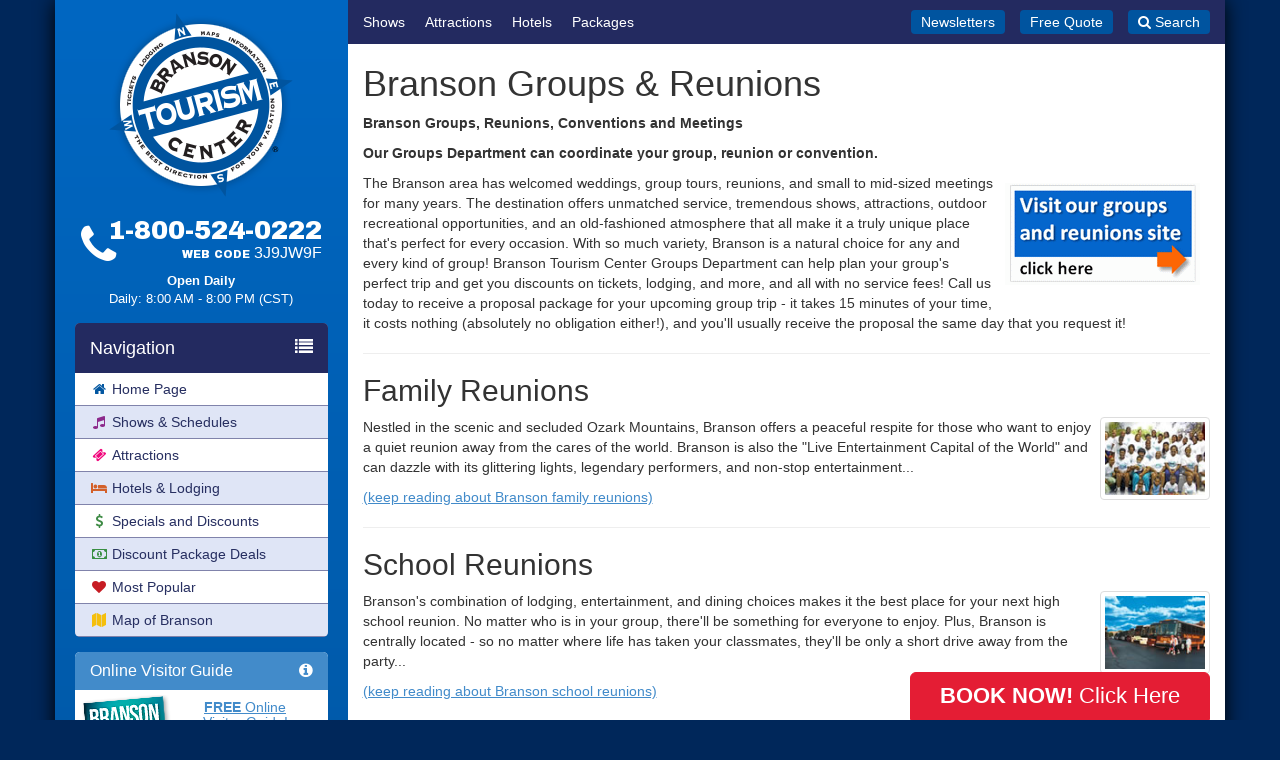

--- FILE ---
content_type: text/html; charset=UTF-8
request_url: https://www.bransontourismcenter.com/page/groups-and-reunions?phid=222&track=ni-033117
body_size: 8989
content:
<!DOCTYPE html>
<html lang="en">
<head>
	<meta charset="utf-8">
	<meta property="fb:page_id" content="45617127515">
	<meta name="SKYPE_TOOLBAR" content="SKYPE_TOOLBAR_PARSER_COMPATIBLE">
	<meta name="viewport" content="width=device-width, initial-scale=1.0, maximum-scale=1.0, user-scalable=0">
	<meta name="format-detection" content="telephone=no">
	<link rel="shortcut icon" href="https://www.bransontourismcenter.com/favicon.ico" />
    <title>Branson Groups &amp; Reunions - Branson Tourism Center</title>

			<meta name="description" content="The Branson area has welcomed weddings, group tours, reunions, and small to mid-sized meetings for many years. The destination offers unmatched service!">
	
	
	
			<link rel="canonical" href="https://www.bransontourismcenter.com/page/groups-and-reunions">
	
	
	
	<link href="https://fonts.googleapis.com/css?family=Archivo+Black|Open+Sans:400,400i,700,700i" rel="stylesheet">
	<link href="https://www.bransontourismcenter.com/min/?g=css&f=css/galleria/themes/classic/galleria.classic.css&v=2019011702" rel="stylesheet" media="all">
	<!-- Start Visual Website Optimizer Asynchronous Code -->
	<script type='text/javascript'>
	var _vwo_code=(function(){
	var account_id=306200,
	_vis_opt_url = window._vis_opt_url || document.URL,
	settings_tolerance=2000,
	library_tolerance=2500,
	use_existing_jquery=false,
	/* DO NOT EDIT BELOW THIS LINE */
	f=false,d=document;return{use_existing_jquery:function(){return use_existing_jquery;},library_tolerance:function(){return library_tolerance;},finish:function(){if(!f){f=true;var a=d.getElementById('_vis_opt_path_hides');if(a)a.parentNode.removeChild(a);}},finished:function(){return f;},load:function(a){var b=d.createElement('script');b.src=a;b.type='text/javascript';b.innerText;b.onerror=function(){_vwo_code.finish();};d.getElementsByTagName('head')[0].appendChild(b);},init:function(){settings_timer=setTimeout('_vwo_code.finish()',settings_tolerance);var a=d.createElement('style'),b='body{opacity:0 !important;filter:alpha(opacity=0) !important;background:none !important;}',h=d.getElementsByTagName('head')[0];a.setAttribute('id','_vis_opt_path_hides');a.setAttribute('type','text/css');if(a.styleSheet)a.styleSheet.cssText=b;else a.appendChild(d.createTextNode(b));h.appendChild(a);this.load('//dev.visualwebsiteoptimizer.com/j.php?a='+account_id+'&u='+encodeURIComponent(_vis_opt_url)+'&r='+Math.random());return settings_timer;}};}());_vwo_settings_timer=_vwo_code.init();
	</script>
	<!-- End Visual Website Optimizer Asynchronous Code -->

	<noscript><link href="https://www.bransontourismcenter.com/css/noscript.css" rel="stylesheet" media="all"></noscript>

	<script>
		var btc_phone_number = "1-800-524-0222 Web Code: 3J9JW9F";
		var btc_phone_no_promo = "1-800-524-0222";
		var promo_code = "3J9JW9F";
		var code_label = "Web Code";
		var site_url = "https:\/\/www.bransontourismcenter.com\/";
		var server_time = 0523;
		var book_url = "https:\/\/book.branson.com\/?aff_id=776&phid=222&pc=3J9JW9F";
		var sidecart_url = "https:\/\/book.branson.com\/sidecart\/";
		var show_sidecart = 0;
	</script>

	<script src="https://www.bransontourismcenter.com/min/?g=js&f=scripts/jquery.unveil.js&v=2019011702"></script>
	<script src="https://cdnjs.cloudflare.com/ajax/libs/jquery-ajaxtransport-xdomainrequest/1.0.3/jquery.xdomainrequest.min.js"></script>
	<script src="https://book.branson.com/scripts/sidecart.js?aff_id=776&phid=222&pc=3J9JW9F&v=2019011702"></script>

		<script>
	$( document ).ready( function() {
		$( 'img' ).unveil();
	} );
	</script>
	
	
	
	<script>
		(function(i,s,o,g,r,a,m){i['GoogleAnalyticsObject']=r;i[r]=i[r]||function(){
		(i[r].q=i[r].q||[]).push(arguments)},i[r].l=1*new Date();a=s.createElement(o),
		m=s.getElementsByTagName(o)[0];a.async=1;a.src=g;m.parentNode.insertBefore(a,m)
		})(window,document,'script','//www.google-analytics.com/analytics.js','ga');

		ga('create', 'UA-209233-1', 'auto');
		ga('require', 'displayfeatures');
		// ga('set', 'UID',"3J9JW9F");
		ga('set', '&uid', "3J9JW9F");
			ga('send', 'pageview');
		</script>
    <!-- Facebook Pixel Code -->
    <script>
        !function(f,b,e,v,n,t,s)
        {if(f.fbq)return;n=f.fbq=function(){n.callMethod?
            n.callMethod.apply(n,arguments):n.queue.push(arguments)};
            if(!f._fbq)f._fbq=n;n.push=n;n.loaded=!0;n.version='2.0';
            n.queue=[];t=b.createElement(e);t.async=!0;
            t.src=v;s=b.getElementsByTagName(e)[0];
            s.parentNode.insertBefore(t,s)}(window, document,'script',
            'https://connect.facebook.net/en_US/fbevents.js');
        fbq('init', '1925505250821465');
        fbq('track', 'PageView');
    </script>
    <noscript><img height="1" width="1" style="display:none"
                   src="https://www.facebook.com/tr?id=1925505250821465&ev=PageView&noscript=1"
        /></noscript>
    <!-- End Facebook Pixel Code -->
</head>
<body class="full">
<script>
	dataLayer = [{
		'webCode': "3J9JW9F"
	}];
</script>
<!-- Google Tag Manager document_header) -->
<noscript><iframe src="//www.googletagmanager.com/ns.html?id=GTM-N8HV3V"
 height="0" width="0" style="display:none;visibility:hidden"></iframe></noscript>
<script>(function(w,d,s,l,i){w[l]=w[l]||[];w[l].push({'gtm.start':
new Date().getTime(),event:'gtm.js'});var f=d.getElementsByTagName(s)[0],
j=d.createElement(s),dl=l!='dataLayer'?'&l='+l:'';j.async=true;j.src=
'//www.googletagmanager.com/gtm.js?id='+i+dl;f.parentNode.insertBefore(j,f);
})(window,document,'script','dataLayer','GTM-N8HV3V');</script>
<!-- End Google Tag Manager // -->
<div id="page-wrap" class="container">

	
	
	<div id="sidebar-content-wrap" class="row">

		<div id="sidebar" class="col-md-3 hidden-print">

			<div class="mob-header">

				<div class="site-branding">
					<div class="site-logo">
						<a href="https://www.bransontourismcenter.com/" rel="home"><img class="img-responsive center-block" src="https://www.bransontourismcenter.com/img/logo.png" alt="Branson Tourism Center logo" height="190" width="190"></a>
					</div>

											<p class="site-title"><a href="https://www.bransontourismcenter.com/" rel="home">Branson Tourism Center</a></p>
									</div><!-- .site-branding -->

				<div class="mob-toggle-holder">
					<a class="mob-button-phone buy-online-link" href="https://book.branson.com/?aff_id=776&phid=222&pc=3J9JW9F" data-event-label="mobile-header-phone-icon"><i class="fa fa-phone" aria-hidden="true"></i></a>
					<a class="mob-button-toggle js-menu-toggle" href="#menu"><i class="fa fa-bars" aria-hidden="true"></i></a>
				</div>

			</div>

			
			<div class="text-center">
				<div class="sidebar-contact hidden-xs hidden-sm">
					<div class="sidebar-contact-top">
						<div class="phone-icon">
							<i class="fa fa-phone" aria-hidden="true"></i>
						</div>
						<div class="sidebar-number-and-code" data-toggle="tooltip" data-html="1" title="Web Code<br><span style='font-size: 30px; font-weight: normal;'>3J9JW9F</span>">
							<span class="text-nowrap"><span data-telephone="yes">1-800-524-0222</span></span>
															<span>WEB CODE</span>
								<span>3J9JW9F</span>
													</div>
					</div>
                                        <!-- #hoursoperation--- -->
                    <div class="sidebar-hours">
                        <!-- p class="daysofweek">Open Monday - Saturday</p>
                        <p>9:00 AM - 8:00 PM (CST)</p>
                        < p class="daysofweek">Open Friday - Saturday</p>
                        <p>9:00 AM - 8:00 PM (CST)</p -->
                                                    <p class="daysofweek">Open Daily</p>
                            <p>Daily: 8:00 AM - 8:00 PM (CST)</p>
                                                                                                                                        <!--p>Sun: 8:00 AM - 5:00 PM (CST)</p -->
                                                                                                					</div>
				</div>

				
			</div>

			
			<div id="mobile-menu" class="" style="">

				<div id="mobile-search">
					<form method="post" action="/search">
						<div class="input-group">
							<input id="searchfield-mobile" class="form-control" type="text" name="searchfield" placeholder="Search for...">
							<span class="input-group-btn">
								<button class="btn btn-success" type="submit">SEARCH</button>
							</span>
						</div>
					</form>
				</div>

				<nav class="navbar navbar-default navbar-sidebar" id="main-nav-sidebar">
					<div class="navbar-header">
						<span class="navbar-brand"> Navigation <i class="fa fa-list pull-right"></i></span>
					</div>
					<ul class="nav navbar-nav">
						<li><a class="leftnav" href="https://www.bransontourismcenter.com/" title="Branson Tourism Center"><i class="fa fa-home fa-fw pull-left pull-left" style="margin-top: 3px; color: #0357a1;"></i> Home Page</a></li>
						<li><a class="leftnav" href="https://www.bransontourismcenter.com/shows" title="Branson Show Schedules"><i class="fa fa-music fa-fw pull-left" style="margin-top: 3px; color: #8c298b;"></i> Shows &amp; Schedules</a></li>
												<li><a class="leftnav" href="https://www.bransontourismcenter.com/attractions" title="Branson Attractions"><i class="fa fa-ticket fa-fw pull-left" style="margin-top: 3px; color: #f1057b"></i> Attractions</a></li>
						<li><a class="leftnav" href="https://www.bransontourismcenter.com/lodging" title="Branson Hotels and Lodging"><i class="fa fa-bed fa-fw pull-left" style="margin-top: 3px; color: #d3602a;"></i> Hotels &amp; Lodging</a></li>
						<li><a class="leftnav nav-specials-and-discounts" href="https://www.bransontourismcenter.com/page/branson-discounts" title="Branson Specials and Discounts"><i class="fa fa-dollar fa-fw pull-left" style="margin-top: 3px; color: #3e8b45;"></i> Specials and Discounts</a></li>
						<li><a class="leftnav" href="https://www.bransontourismcenter.com/packages" title="Discount Package Deals"><i class="fa fa-money fa-fw pull-left" style="margin-top: 3px; color: #388e42;"></i> Discount Package Deals</a></li>
						<li><a class="leftnav" href="https://www.bransontourismcenter.com/shows/most_popular" title="Most Popular Shows"><i class="fa fa-heart fa-fw pull-left" style="margin-top: 3px; color: #c61c23;"></i> Most Popular</a></li>
						<li><a class="leftnav" href="https://www.bransontourismcenter.com/page/map-of-branson" title="Map of Branson"><i class="fa fa-map fa-fw pull-left" style="margin-top: 3px; color: #f5bf0c;"></i> Map of Branson</a></li>
						<li><a class="leftnav visible-xs visible-sm" href="https://www.bransontourismcenter.com/itinerary" title="Free Quote"><i class="fa fa-comments fa-fw pull-left" style="margin-top: 3px; color: #0357a1;"></i> Free Quote</a></li>
					</ul>
				</nav>

				<div class="panel panel-primary hidden-xs hidden-sm" style="overflow: hidden;" id="visitor-guide-sidebar">
					<div class="panel-heading">
						<h3 class="panel-title"><i class="fa fa-info-circle pull-right"></i> Online Visitor Guide</h3>
					</div>
					<a href="https://www.bransontourismcenter.com/page/branson-visitor-guide"><img src="https://www.bransontourismcenter.com/img/vacationguide_small.png" class="pull-left vacationguide-img" alt=""></a>
					<div class="vacationguide-box text-center" style="color: #178ebf;">
						<h5 style="margin-bottom: 20px;"><a href="https://www.bransontourismcenter.com/page/branson-visitor-guide"><strong>FREE</strong> Online<br>Visitor Guide!</a></h5>
						<p><a href="https://www.bransontourismcenter.com/page/branson-visitor-guide" class="btn btn-info btn-xs active no-underline" role="button">Click Here to View!</a></p>
						<!-- p><small><em><strong>Updated:</strong> 8/1/2017</em></small></p -->
					</div>
				</div>

				<nav class="navbar navbar-default navbar-sidebar mob-navbar-accordion hidden-xs hidden-sm" id="specials-sidebar">
					<div class="navbar-header">
						<span class="navbar-brand"> Specials <i class="fa fa-star pull-right"></i></span>
					</div>
					<ul class="nav navbar-nav">
						<li><a class="leftnav" href="https://www.bransontourismcenter.com/packages" title="All Packages">All Packages</a></li>
						<li><a class="leftnav" href="https://www.bransontourismcenter.com/packages/lets_go_now" title="Let's Go Now!">Let's Go Now! Packages</a></li>
						<li><a class="leftnav" href="https://www.bransontourismcenter.com/packages/holiday" title="Holiday Special Packages">Holiday Special Packages</a></li>
						<li><a class="leftnav" href="https://www.bransontourismcenter.com/packages/customer_favorites" title="Customer Favorite Packages">Customer Favorite Packages</a></li>
						<li><a class="leftnav" href="https://www.bransontourismcenter.com/packages/limited_time_offers" title="Limited Time Offers for Branson MO">Limited Time Offers</a></li>
						<li><a class="leftnav" href="https://www.bransontourismcenter.com/page/family_fun" title="Family Fun">Family Fun</a></li>
						<!-- li><a class="leftnav" href="https://www.bransontourismcenter.com/page/gas-coupon-and-discounts" title="Gas Coupon and Discounts">Gas Coupons &amp; Discounts</a></li -->
						<li><a class="leftnav" style="border-radius: 0;" href="https://www.bransontourismcenter.com/page/gift-certificates" title="Gift Certificates">Gift Certificates</a></li>
					</ul>
				</nav>

				<nav class="navbar navbar-default navbar-sidebar mob-navbar-accordion" id="info-sidebar">
					<div class="navbar-header">
						<span class="navbar-brand"> Branson Info <i class="fa fa-info-circle pull-right"></i></span>
					</div>
					<ul class="nav navbar-nav">
						<li class="hidden-lg hidden-md"><a href="https://www.bransontourismcenter.com/page/branson-visitor-guide" class="leftnav even_sidebar" title="Branson Visitor Guide">Branson Visitor Guide</a></li>
						<li><a class="leftnav" href="https://www.bransontourismcenter.com/weather" title="Branson Weather">Branson Weather</a></li>
						<li><a class="leftnav" href="https://www.bransontourismcenter.com/events" title="Upcoming Events">Upcoming Events</a></li>
						<li><a class="leftnav" href="https://www.bransontourismcenter.com/holidays" title="Holidays in Branson">Holidays in Branson</a></li>
						<li><a class="leftnav" href="https://www.bransontourismcenter.com/thingstodoinbranson" title="Things To Do">Things To Do</a></li>
						<li><a class="leftnav" href="https://www.bransontourismcenter.com/page/groups-and-reunions" title="Groups and Reunions">Groups &amp; Reunions</a></li>
						<li><a class="leftnav" href="https://www.bransontourismcenter.com/page/restaurant-dining-certificates" title="Dining Certificates">Dining Certificates</a></li>
						<li><a class="leftnav" href="https://www.bransontourismcenter.com/services/gift_baskets" title="Gift Baskets">Gift Baskets</a></li>
						<li><a class="leftnav" href="https://www.bransontourismcenter.com/page/branson-limousine-service" title="Branson Limousine Service">Branson Limousine Service</a></li>
						<li><a class="leftnav" href="https://www.bransontourismcenter.com/page/branson-golf-courses" title="Branson Golf">Branson Golf Courses</a></li>
						<li><a class="leftnav" href="https://www.bransontourismcenter.com/concierge" title="Concierge Program">Concierge Program</a></li>
						<li><a class="leftnav" href="https://www.bransontourismcenter.com/newsletter" title="Newsletters">Newsletters</a></li>
						<li><a class="leftnav" href="https://www.bransontourismcenter.com/videos" title="Videos">Videos</a></li>
					</ul>
				</nav>

				<nav class="navbar navbar-default navbar-sidebar mob-navbar-accordion" id="help-sidebar">
					<div class="navbar-header">
						<span class="navbar-brand"> Help <i class="fa fa-question-circle pull-right"></i></span>
					</div>
					<ul class="nav navbar-nav">
						<li><a class="leftnav" href="https://www.bransontourismcenter.com/page/questions-and-answers" title="Questions and Answers" rel="nofollow">Questions &amp; Answers</a></li>
						<li><a class="leftnav" href="https://www.bransontourismcenter.com/page/map" title="Driving Directions">Driving Directions</a></li>
						<li><a class="leftnav" href="https://www.bransontourismcenter.com/contact_us" title="Contact Us" rel="nofollow">Contact Us</a></li>
						<li><a class="leftnav" href="https://www.bransontourismcenter.com/page/about-us" title="About Us" rel="nofollow">About Us</a></li>
					</ul>
				</nav>

			</div>

						
			
		</div>

		<div id="main-content" class="col-md-9 clearfix">

			<div class="quickmenu clearfix hidden-print">
				<ul class="quickmenu-links">
					<li><a href="https://www.bransontourismcenter.com/shows" title="Branson Shows">Shows</a></li>
					<li><a href="https://www.bransontourismcenter.com/attractions" title="Branson Attractions">Attractions</a></li>
					<li><a href="https://www.bransontourismcenter.com/lodging" title="Branson Hotels and Lodging">Hotels</a></li>
					<li><a href="https://www.bransontourismcenter.com/packages" title="Discount Package Deals">Packages</a></li>
				</ul>
				<ul class="quickmenu-alt-links">
					<li><a href="https://www.bransontourismcenter.com/newsletter" title="Free Monthly Newsletters">Newsletters</a></li>
					<li><a href="https://www.bransontourismcenter.com/itinerary" title="Free Quote">Free Quote</a></li>
					<li><a class="js-quickmenu-search-toggle" href="#search"><i class="fa fa-pull-left fa-search" aria-hidden="true"></i> Search</a></li>
					<li><a href="#" class="sidecart-view-cart sidecart-cart-count" id="btn-view-cart" title="View Cart"><i class="fa fa-pull-left fa-shopping-cart" aria-hidden="true"></i> View Cart</a></li>
				</ul>
				<div class="quickmenu-search" style="display: none;">
					<div>
						<form method="post" action="/search">
							<div class="input-group">
								<input id="searchfield-mobile" class="form-control input-sm" type="text" name="searchfield" placeholder="Search for...">
								<span class="input-group-btn">
									<button class="btn btn-success btn-sm" type="submit">SEARCH</button>
								</span>
							</div>
						</form>
					</div>
					<div><i class="fa fa-close js-quickmenu-search-toggle" aria-hidden="true"></i></div>
				</div>
			</div>

			
						
			
			
			<div class="spacec hidden-xs"></div>
<div id="site-page-173" class="site-page">

	<h1 class="site-page-title">Branson Groups &amp; Reunions</h1>

	<div class="site-page-content">
		<p><strong>Branson Groups, Reunions, Conventions and Meetings</strong></p>
<p><strong>Our Groups Department can coordinate your group, reunion or convention.</strong></p>
<p><a href="https://www.bransongroups.com"><img alt="Branson Groups &amp; Reunions" src="/images/visit-groups-and-reunions.gif" width="195" height="102" border="0" style="float: right; margin:10px"></a>The Branson area has welcomed weddings, group tours, reunions, and small to mid-sized meetings for many years. The destination offers unmatched service, tremendous shows, attractions, outdoor recreational opportunities, and an old-fashioned atmosphere that all make it a truly unique place that&#39;s perfect 
for every occasion. With so much variety, Branson is a natural choice for any and every kind of group! Branson Tourism Center Groups Department can help plan your group&#39;s perfect trip and get you discounts on tickets, lodging, and more, 
and all with no service fees! Call us today to receive a proposal package for your upcoming group trip - it takes 15 minutes of your time, it costs nothing (absolutely no obligation either!), and you&#39;ll usually receive the proposal the same day that you request it!</p>

<hr>

<h2>Family Reunions</h2>
<img src="/images/btcg-family.jpg" height="80" width="110" alt="Branson Family Reunions" class="img-thumbnail pull-right">
<p>Nestled in the scenic and secluded Ozark Mountains, Branson offers a peaceful respite for those who want to enjoy a quiet reunion away from the cares of the world. Branson is also the "Live Entertainment Capital of the World" and can dazzle with its glittering lights, legendary performers, and non-stop entertainment...</p>
<p><a href="https://www.bransongroups.com/reunions-packages.htm" title="Family Reunions" class="hyperlinkbold">(keep reading about Branson family reunions)</a></p>

<hr>

<h2>School Reunions</h2>
<img src="/images/btcg-school.jpg" height="80" width="110" alt="Branson School Reunions" class="img-thumbnail pull-right">
<p>Branson&#39;s combination of lodging, entertainment, and dining choices makes it the best place for your next high school reunion. No matter who is in your group, there&#39;ll be something for everyone to enjoy. Plus, Branson is centrally located - so no matter where life has taken your classmates, they&#39;ll be only a short drive away from the 
party...</p>
<p><a href="https://www.bransongroups.com/reunions-packages.htm#HighSchoolReunions" class="hyperlinkbold">(keep reading about Branson school reunions)</a></p>

<hr>

<h2>Military Groups</h2>
<img src="/images/btcg-military.jpg" height="80" width="110" alt="Military Groups" class="img-thumbnail pull-right">
<p>Branson has been one of the most popular destinations for military reunions for many years. The patriotism and pride that is shown throughout Branson on a daily basis makes this city the best choice for your military reunion...</p>
<p><a href="https://www.bransongroups.com/military-groups.htm" class="hyperlinkbold">(keep reading about Branson military groups)</a></p>

<hr>

<h2>Student Groups</h2>
<img src="/images/btcg-student.jpg" height="80" width="110" alt="Student Groups" class="img-thumbnail pull-right">
<p>Branson has become a premiere destination for school groups, offering a variety of indoor and outdoor activities along with educational opportunities. The ability for students to perform a pre-show performance live on a Branson stage has enticed choirs, bands, dance teams, and many other kinds of student associations...</p>
<p><a href="https://www.bransongroups.com/student-groups.htm" class="hyperlinkbold">(keep reading about Branson student groups)</a></p>

<hr>

<h2>Church Groups</h2>
<img src="/images/btcg-church.jpg" height="80" width="110" alt="Church Groups" class="img-thumbnail pull-right">
<p>Branson has always been a popular destination for church groups to visit. Our wholesome family atmosphere along with shows that combine gospel and patriotism make this the best place to bring your church group....</p>
<p><a href="https://www.bransongroups.com/church-groups.htm" class="hyperlinkbold">(keep reading about Branson church groups)</a></p>

<hr>

<p><img src="/images/famreunions.jpg" alt="Family Reunions" width="160px" height="117px" class="img-thumbnail pull-right">No matter the type or size of your group, the Branson area has the service and facilities to help you create a memorable visit. The Branson area has been recognized for the past five years as the number one motorcoach destination in the country by both the American Bus Association (ABA) and the National Tour Association (NTA). Branson has also been recognized by the ABA as the city that works hardest to accommodate group tours, and Ozark Mountain Christmas has been voted one of the top 100 events in the country.</p>	</div>

</div>
  		</div><!-- col-md-9 -->

	</div><!-- #sidebar-content-wrap -->

<div id="footer-testimonials" class="row hidden-print hidden-sm hidden-xs">
	<div class="col-md-12">
		<h2 class="text-center">Customer Testimonials</h2>
		
		<!-- Testimonials -->
		
		<!-- End Testimonials -->		<div class="clearfix"></div>
		<p class="text-center"><a href="https://www.bransontourismcenter.com/page/testimonials/1">Read More Testimonials &rarr;</a></p>
	</div>
</div>

<div id="footer-memberships" class="row hidden-print hidden-sm hidden-xs">
	<div class="col-md-12">
		<h2 class="text-center">Branson Tourism Center is a Proud Member of:</h2>
		<p style="margin-bottom: 15px;"><img class="img-responsive img-rounded center-block nopin" src="https://www.bransontourismcenter.com/img/bcom_associations.png" alt="Branson.com / Branson Tourism Center Affiliations"></p>
	</div>
</div>

<nav id="footer-navbar" class="navbar navbar-default">
	
	<!-- Brand and toggle get grouped for better mobile display -->
	<div class="navbar-header">
		<button type="button" class="navbar-toggle" data-toggle="collapse" data-target="#bs-example-navbar-collapse-1">
			<span class="sr-only">Toggle navigation</span>
			<span class="icon-bar"></span>
			<span class="icon-bar"></span>
			<span class="icon-bar"></span>
		</button>
		<a class="navbar-brand">Site Menu</a>
	</div>

	<!-- Collect the nav links, forms, and other content for toggling -->
	<div class="collapse navbar-collapse" id="bs-example-navbar-collapse-1">
		<ul class="nav navbar-nav">
			<li><a href="https://www.bransontourismcenter.com/">Home Page</a></li>
			<li><a href="https://www.bransontourismcenter.com/info/">Branson Blog</a></li>
            <li><a href="https://www.bransontourismcenter.com/page/privacy-policy">Privacy Policy</a></li>
            <li><a href="https://www.bransontourismcenter.com/page/cookie-policy">Cookie Policy</a></li>
            <li><a class="ot-sdk-show-settings">Cookies Settings</a></li>
			<li class="dropdown">
				<a class="dropdown-toggle" data-toggle="dropdown">Help <b class="caret"></b></a>
				<ul class="dropdown-menu">
					<li><a href="https://www.bransontourismcenter.com/page/about-us">About Us</a></li>
					<li><a href="https://www.bransontourismcenter.com/customers">Retrieve Itinerary</a></li>
					<li><a href="https://www.bransontourismcenter.com/page/questions-and-answers">FAQ's</a></li>
					<li><a href="https://www.bransontourismcenter.com/faq" target="_blank">Branson FAQ</a></li>
					<li><a href="https://www.bransontourismcenter.com/page/branson-missouri-information">Area Info</a></li>
				</ul>
			</li>
		</ul>

		<ul class="nav navbar-nav navbar-right">
			<li><a href="https://www.bransontourismcenter.com/sitemap">Site Map</a></li>
			<li class="dropdown">
				<a class="dropdown-toggle" data-toggle="dropdown">Contact Us <b class="caret"></b></a>
				<ul class="dropdown-menu">
					<li><a href="https://www.bransontourismcenter.com/contact_us">Contact Us</a></li>
					<li><a href="https://www.bransontourismcenter.com/page/link-to-us">Link To Us</a></li>
					<li><a href="https://www.bransontourismcenter.com/page/privacy-policy">Privacy Policy</a></li>
				</ul>
			</li>
		</ul>
	</div><!-- /.navbar-collapse -->
</nav>

<div id="mega-footer" class="white clearfix">

	<div class="row">

		<!-- Business Hours -->
        <!-- #hoursoperation -->
		<div class="col-sm-12">
			<p class="hours-footer">
				<!--span class="text-nowrap">Open Monday - Saturday:</span>
				<span class="text-nowrap">
										8:00 am - 8:00 pm (CST)
									</span>
                <br -->
                <!--span class="text-nowrap">Open Monday - Saturday:</span>
                <span class="text-nowrap">8:00 am - 8:00 pm (CST)</span>
                <br -->
                <!-- #hoursoperation -->
    <span class="text-nowrap"><strong>Open 7 Days a Week:</strong></span><br />
    <span class="text-nowrap">Daily: 8:00 am - 8:00 pm (CST)</span><br />
                    <!-- span class="text-nowrap">Sun: 8:00 am - 5:00 pm (CST)</span -->
			</p>
			<hr class="hr-alt1">
		</div>
<!--
        <div class="col-sm-12">
            <p class="hours-footer">
                <span class="text-nowrap">Open 7 Days a Week:</span>
                <span class="text-nowrap">
					                        8:00 am - 9:30 pm (CST)
                    				</span>
                            </p>
            <hr class="hr-alt1">
        </div>
-->

		<div class="col-xs-12 col-sm-6 col-md-3">
			<address class="address-footer">
				<strong>Branson.com (Formerly Branson Tourism Center)</strong><br>
                486 Branson Landing Blvd. Ste #207<br>
				Branson, MO 65616<br>
				<i class="fa fa-phone-square"></i> <span data-toggle="tooltip" data-html="1" title="Web Code<br><span style='font-size: 30px; font-weight: normal;'>3J9JW9F</span>"><span data-telephone="yes">(800)524-0222</span> Web Code: 3J9JW9F</span><br>
				<i class="fa fa-phone-square"></i> <span data-telephone="yes">(417)334-4400</span>
			</address>

			<p>
				<a href="https://www.bbb.org/stlouis/business-reviews/tour-operators/branson-tourism-center-in-branson-mo-19147/#sealclick" target="_blank" rel="nofollow"><img src="https://seal-stlouis.bbb.org/seals/blue-seal-293-61-whitetxt-bbb-19147.png" style="border: 0;" alt="Branson Tourism Center BBB Business Review" /></a>
				<!--a class="bbb-footer" href="https://www.bbb.org/southwestern-missouri/business-reviews/tours-operators-and-promoters/branson-tourism-center-in-branson-mo-19147" target="_blank"><img class="nopin" src="https://www.bransontourismcenter.com/img/bbb_logo.png" alt="BBB"></a -->
			</p>
		</div>

		<div class="col-xs-12 col-sm-6 col-md-3">
			<h4>Follow Us</h4>
			<div class="follow-footer">
				<!-- <p class="follow-label"><strong>Follow Us</strong></p> -->
				<ul class="follow-links">
					<li class="follow-facebook">
						<span class="fa-stack fa-lg">
							<a href="https://facebook.com/bransontourismcenter" target="_blank">
								<i class="fa fa-circle fa-stack-2x"></i>
								<i class="fa fa-facebook fa-stack-1x fa-inverse"></i>
							</a>
						</span>
					</li>
					<li class="follow-twitter">
						<span class="fa-stack fa-lg">
							<a href="https://twitter.com/btcbranson" target="_blank">
								<i class="fa fa-circle fa-stack-2x"></i>
								<i class="fa fa-twitter fa-stack-1x fa-inverse"></i>
							</a>
						</span>
					</li>
					<li class="follow-youtube">
						<span class="fa-stack fa-lg">
							<a href="https://www.youtube.com/branson" target="_blank">
								<i class="fa fa-circle fa-stack-2x"></i>
								<i class="fa fa-youtube-square fa-stack-1x fa-inverse"></i>
							</a>
						</span>
					</li>
					<li class="follow-googleplus">
						<span class="fa-stack fa-lg">
							<a href="https://plus.google.com/109211319506175375490/" target="_blank">
								<i class="fa fa-circle fa-stack-2x"></i>
								<i class="fa fa-google-plus fa-stack-1x fa-inverse"></i>
							</a>
						</span>
					</li>
					<li class="follow-pinterest">
						<span class="fa-stack fa-lg">
							<a href="https://www.pinterest.com/btcbranson" target="_blank">
								<i class="fa fa-circle fa-stack-2x"></i>
								<i class="fa fa-pinterest fa-stack-1x fa-inverse"></i>
							</a>
						</span>
					</li>
				</ul>
			</div>
					</div>

		<div class="col-xs-12 col-sm-6 col-md-3">
			<h4>Payment Methods</h4>
			<div class="pay-methods-footer">
				<img src="https://www.bransontourismcenter.com/img/icon_visa_64.png" alt="Visa">
				<img src="https://www.bransontourismcenter.com/img/icon_mastercard_64.png" alt="Mastercard">
				<img src="https://www.bransontourismcenter.com/img/icon_discover_64.png" alt="Discover">
				<img src="https://www.bransontourismcenter.com/img/icon_amex_64.png" alt="American Express">
				<a href="https://www.bransontourismcenter.com/page/gift-certificates"><img src="https://www.bransontourismcenter.com/img/icon_gift_white_64.png" alt="Gift Certificates"></a>
			</div>
		</div>

		<div class="col-xs-12 col-sm-6 col-md-3">
			<h4>Pricing &amp; Requests</h4>
			<div class="footnotes-footer">
				<p><small><em>All packages, lodging, show prices and schedules are subject to change. Please call to confirm specific prices, dates and times.</em></small></p>
				<p><small>We will attempt to meet all "Special Requests," however they are NOT guaranteed and subject to availability. We will also work to assist customers in requesting accommodations due to disabilities.</small></p>
			</div>
		</div>

		<div class="col-xs-12">
			<hr class="hr-alt1">
			<p class="footer-copyright"><span class="text-nowrap">Copyright &copy; 2026 - Branson Tourism Center.</span> <span class="text-nowrap">All Rights Reserved.</span></p>
		</div>

	</div>

</div><!-- end #mega-footer -->

</div><!-- end #page-wrap.container -->

<div id="sc-sidecart">
</div>

<!-- Modal -->
<div class="modal fade" id="book-by-phone-modal" tabindex="-1" role="dialog" aria-labelledby="myModalLabel" aria-hidden="true">
	<div class="modal-dialog">
		<div class="modal-content">
			<div class="modal-header">
				<button type="button" class="close" data-dismiss="modal" aria-hidden="true">&times;</button>
				<h4 class="modal-title" id="myModalLabel">Give us a call!</h4>
			</div>
			<div class="modal-body text-center">
				<img style="width: 80%;" src="https://www.bransontourismcenter.com/img/whycallmodal.gif" class="nopin" alt="Let us help you get the most out of you vacation">
				<h2>Why call?</h2>
				<p class="lead">Just a single call will give you free, personal service from a local Branson expert who will <strong style="color: red;">maximize discounts</strong> as well as <strong style="color: red;">arrange a worry-free vacation</strong>.</p>
				<h2 style="margin-bottom: 0;"><strong>Call: <span data-telephone="yes">1-800-524-0222</span></strong></h2>
				<p><strong>MENTION WEB CODE: 3J9JW9F</strong></p>
				<br>
				<p><!-- #hoursoperation -->
    <span class="text-nowrap"><strong>Open 7 Days a Week:</strong></span><br />
    <span class="text-nowrap">Daily: 8:00 am - 8:00 pm (CST)</span><br />
                    <!-- span class="text-nowrap">Sun: 8:00 am - 5:00 pm (CST)</span -->
</p>
			</div>
		</div><!-- /.modal-content -->
	</div><!-- /.modal-dialog -->
</div><!-- /.modal -->
<!-- Modal -->
<div class="modal fade" id="buy-online-modal" tabindex="-1" role="dialog" aria-labelledby="myModalLabel" aria-hidden="true">
	<div class="modal-dialog">
		<div class="modal-content">
			<div class="modal-header">
				<button type="button" class="close" data-dismiss="modal" aria-hidden="true">&times;</button>
				<h4 class="modal-title" id="myModalLabel">Book Online or by Phone</h4>
			</div>
			<div class="modal-body text-center">
				<img style="width: 80%;" src="https://www.bransontourismcenter.com/img/twowaystobook.gif" class="nopin" alt="Book Online or by Phone">
				<h2>Why call?</h2>
				<p class="lead">Just a single call will give you free, personal service from a local Branson expert who will <strong style="color: red;">maximize discounts</strong> as well as <strong style="color: red;">arrange a worry-free vacation</strong>.</p>
				<h2 style="margin-bottom: 0;"><strong>Call: <span class="text-nowrap"><span data-telephone="yes">1-800-524-0222</span></span></strong></h2>
				<p><strong>MENTION WEB CODE: 3J9JW9F</strong></p>
				<p style="font-size: 20px; margin: 15px 0 20px;"><em class="text-muted">- or -</em></p>
				<p>
					<a id="final-buy-online-link" href="https://book.branson.com/?aff_id=776&phid=222&pc=3J9JW9F" class="btn btn-success btn-lg" rel="nofollow" style="text-decoration: none !important;">
						<span class="hidden-xs">Continue to purchase online now <i class="fa fa-arrow-circle-right"></i></span>
						<span class="visible-xs">Purchase Online Now <i class="fa fa-arrow-circle-right"></i></span>
					</a>
				</p>
			</div>
		</div><!-- /.modal-content -->
	</div><!-- /.modal-dialog -->
</div><!-- /.modal -->


<script type="text/javascript" src="//s7.addthis.com/js/300/addthis_widget.js#pubid=ra-561293b1c99dbf84" async="async"></script>
<script defer src="https://static.cloudflareinsights.com/beacon.min.js/vcd15cbe7772f49c399c6a5babf22c1241717689176015" integrity="sha512-ZpsOmlRQV6y907TI0dKBHq9Md29nnaEIPlkf84rnaERnq6zvWvPUqr2ft8M1aS28oN72PdrCzSjY4U6VaAw1EQ==" data-cf-beacon='{"version":"2024.11.0","token":"4eed22576ed544aaaad474de917ee292","r":1,"server_timing":{"name":{"cfCacheStatus":true,"cfEdge":true,"cfExtPri":true,"cfL4":true,"cfOrigin":true,"cfSpeedBrain":true},"location_startswith":null}}' crossorigin="anonymous"></script>
</body>
</html>

